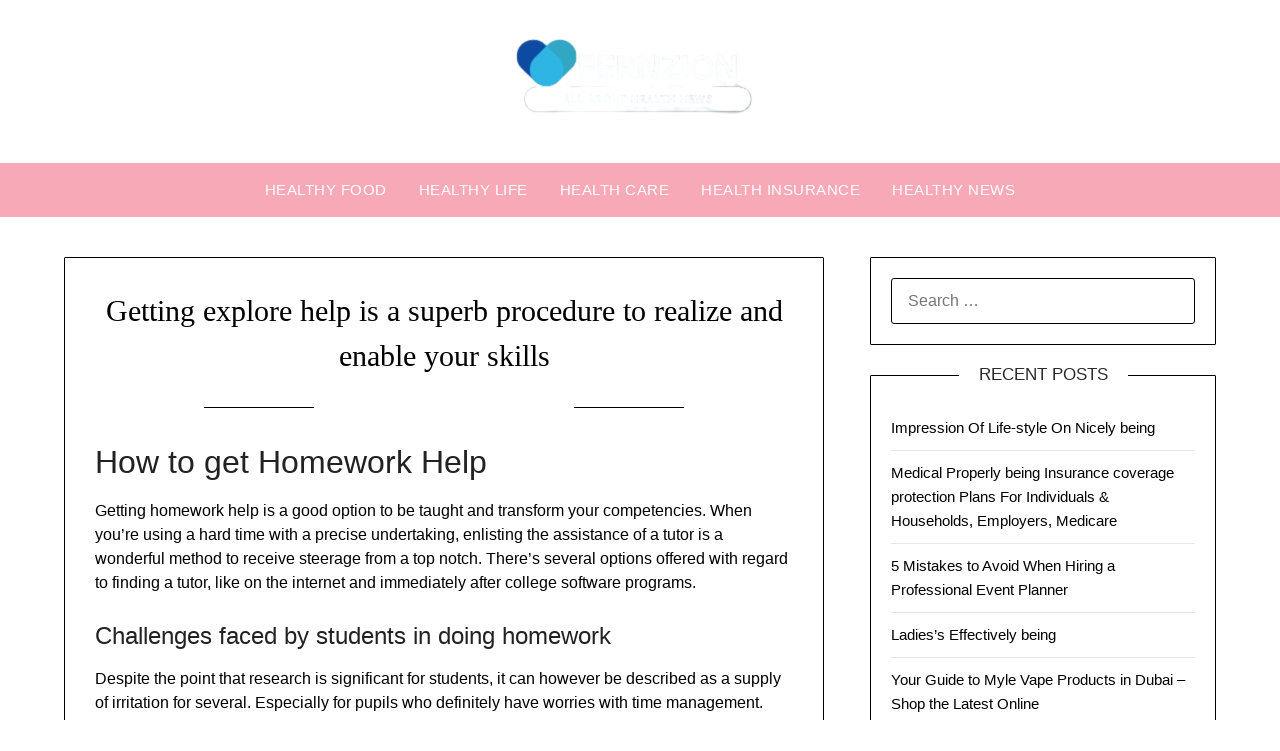

--- FILE ---
content_type: text/html; charset=UTF-8
request_url: https://fernzion.org/getting-explore-help-is-a-superb-procedure-to-realize-and-enable-your-skills.html
body_size: 20352
content:
<!doctype html><html lang="en-US" prefix="og: https://ogp.me/ns#"><head><script data-no-optimize="1">var litespeed_docref=sessionStorage.getItem("litespeed_docref");litespeed_docref&&(Object.defineProperty(document,"referrer",{get:function(){return litespeed_docref}}),sessionStorage.removeItem("litespeed_docref"));</script> <meta charset="UTF-8"><meta name="viewport" content="width=device-width, initial-scale=1"><link rel="profile" href="https://gmpg.org/xfn/11"><title>Getting explore help is a superb procedure to realize and enable your skills - FR</title><meta name="description" content="Getting homework help is a good option to be taught and transform your competencies. When you&#039;re using a hard time with a precise undertaking, enlisting the"/><meta name="robots" content="index, follow, max-snippet:-1, max-video-preview:-1, max-image-preview:large"/><link rel="canonical" href="https://fernzion.org/getting-explore-help-is-a-superb-procedure-to-realize-and-enable-your-skills.html" /><meta property="og:locale" content="en_US" /><meta property="og:type" content="article" /><meta property="og:title" content="Getting explore help is a superb procedure to realize and enable your skills - FR" /><meta property="og:description" content="Getting homework help is a good option to be taught and transform your competencies. When you&#039;re using a hard time with a precise undertaking, enlisting the" /><meta property="og:url" content="https://fernzion.org/getting-explore-help-is-a-superb-procedure-to-realize-and-enable-your-skills.html" /><meta property="og:site_name" content="FR" /><meta property="article:section" content="Health Insurance" /><meta property="og:updated_time" content="2024-07-31T11:23:41+07:00" /><meta property="article:published_time" content="2022-12-07T12:27:25+07:00" /><meta property="article:modified_time" content="2024-07-31T11:23:41+07:00" /><meta name="twitter:card" content="summary_large_image" /><meta name="twitter:title" content="Getting explore help is a superb procedure to realize and enable your skills - FR" /><meta name="twitter:description" content="Getting homework help is a good option to be taught and transform your competencies. When you&#039;re using a hard time with a precise undertaking, enlisting the" /><meta name="twitter:label1" content="Written by" /><meta name="twitter:data1" content="Sari" /><meta name="twitter:label2" content="Time to read" /><meta name="twitter:data2" content="7 minutes" /> <script type="application/ld+json" class="rank-math-schema-pro">{"@context":"https://schema.org","@graph":[{"@type":["Person","Organization"],"@id":"https://fernzion.org/#person","name":"GH","logo":{"@type":"ImageObject","@id":"https://fernzion.org/#logo","url":"https://fernzion.org/wp-content/uploads/2024/07/cropped-Ungu_Creative_Toko_Pakaian_Logo__1_-removebg-preview-150x95.png","contentUrl":"https://fernzion.org/wp-content/uploads/2024/07/cropped-Ungu_Creative_Toko_Pakaian_Logo__1_-removebg-preview-150x95.png","caption":"GH","inLanguage":"en-US"},"image":{"@type":"ImageObject","@id":"https://fernzion.org/#logo","url":"https://fernzion.org/wp-content/uploads/2024/07/cropped-Ungu_Creative_Toko_Pakaian_Logo__1_-removebg-preview-150x95.png","contentUrl":"https://fernzion.org/wp-content/uploads/2024/07/cropped-Ungu_Creative_Toko_Pakaian_Logo__1_-removebg-preview-150x95.png","caption":"GH","inLanguage":"en-US"}},{"@type":"WebSite","@id":"https://fernzion.org/#website","url":"https://fernzion.org","name":"GH","publisher":{"@id":"https://fernzion.org/#person"},"inLanguage":"en-US"},{"@type":"WebPage","@id":"https://fernzion.org/getting-explore-help-is-a-superb-procedure-to-realize-and-enable-your-skills.html#webpage","url":"https://fernzion.org/getting-explore-help-is-a-superb-procedure-to-realize-and-enable-your-skills.html","name":"Getting explore help is a superb procedure to realize and enable your skills - FR","datePublished":"2022-12-07T12:27:25+07:00","dateModified":"2024-07-31T11:23:41+07:00","isPartOf":{"@id":"https://fernzion.org/#website"},"inLanguage":"en-US"},{"@type":"Person","@id":"https://fernzion.org/author/sari","name":"Sari","url":"https://fernzion.org/author/sari","image":{"@type":"ImageObject","@id":"https://secure.gravatar.com/avatar/878a048e06d6d0503f84665fd4e01679193a59026490fe7af11df282fef1c053?s=96&amp;d=mm&amp;r=g","url":"https://secure.gravatar.com/avatar/878a048e06d6d0503f84665fd4e01679193a59026490fe7af11df282fef1c053?s=96&amp;d=mm&amp;r=g","caption":"Sari","inLanguage":"en-US"},"sameAs":["https://fernzion.org/"]},{"@type":"BlogPosting","headline":"Getting explore help is a superb procedure to realize and enable your skills - FR","datePublished":"2022-12-07T12:27:25+07:00","dateModified":"2024-07-31T11:23:41+07:00","articleSection":"Health Insurance","author":{"@id":"https://fernzion.org/author/sari","name":"Sari"},"publisher":{"@id":"https://fernzion.org/#person"},"description":"Getting homework help is a good option to be taught and transform your competencies. When you&#039;re using a hard time with a precise undertaking, enlisting the","name":"Getting explore help is a superb procedure to realize and enable your skills - FR","@id":"https://fernzion.org/getting-explore-help-is-a-superb-procedure-to-realize-and-enable-your-skills.html#richSnippet","isPartOf":{"@id":"https://fernzion.org/getting-explore-help-is-a-superb-procedure-to-realize-and-enable-your-skills.html#webpage"},"inLanguage":"en-US","mainEntityOfPage":{"@id":"https://fernzion.org/getting-explore-help-is-a-superb-procedure-to-realize-and-enable-your-skills.html#webpage"}}]}</script> <link rel='dns-prefetch' href='//fonts.googleapis.com' /><link rel="alternate" type="application/rss+xml" title="FR &raquo; Feed" href="https://fernzion.org/feed" /><link rel="alternate" title="oEmbed (JSON)" type="application/json+oembed" href="https://fernzion.org/wp-json/oembed/1.0/embed?url=https%3A%2F%2Ffernzion.org%2Fgetting-explore-help-is-a-superb-procedure-to-realize-and-enable-your-skills.html" /><link rel="alternate" title="oEmbed (XML)" type="text/xml+oembed" href="https://fernzion.org/wp-json/oembed/1.0/embed?url=https%3A%2F%2Ffernzion.org%2Fgetting-explore-help-is-a-superb-procedure-to-realize-and-enable-your-skills.html&#038;format=xml" /><style id='wp-img-auto-sizes-contain-inline-css' type='text/css'>img:is([sizes=auto i],[sizes^="auto," i]){contain-intrinsic-size:3000px 1500px}
/*# sourceURL=wp-img-auto-sizes-contain-inline-css */</style><link data-optimized="2" rel="stylesheet" href="https://fernzion.org/wp-content/litespeed/css/b7a2e9b122a1d9b51c014bcbbaa37fd1.css?ver=79545" /><style id='wp-emoji-styles-inline-css' type='text/css'>img.wp-smiley, img.emoji {
		display: inline !important;
		border: none !important;
		box-shadow: none !important;
		height: 1em !important;
		width: 1em !important;
		margin: 0 0.07em !important;
		vertical-align: -0.1em !important;
		background: none !important;
		padding: 0 !important;
	}
/*# sourceURL=wp-emoji-styles-inline-css */</style><style id='wp-block-tag-cloud-inline-css' type='text/css'>.wp-block-tag-cloud{box-sizing:border-box}.wp-block-tag-cloud.aligncenter{justify-content:center;text-align:center}.wp-block-tag-cloud a{display:inline-block;margin-right:5px}.wp-block-tag-cloud span{display:inline-block;margin-left:5px;text-decoration:none}:root :where(.wp-block-tag-cloud.is-style-outline){display:flex;flex-wrap:wrap;gap:1ch}:root :where(.wp-block-tag-cloud.is-style-outline a){border:1px solid;font-size:unset!important;margin-right:0;padding:1ch 2ch;text-decoration:none!important}
/*# sourceURL=https://fernzion.org/wp-includes/blocks/tag-cloud/style.min.css */</style><style id='global-styles-inline-css' type='text/css'>:root{--wp--preset--aspect-ratio--square: 1;--wp--preset--aspect-ratio--4-3: 4/3;--wp--preset--aspect-ratio--3-4: 3/4;--wp--preset--aspect-ratio--3-2: 3/2;--wp--preset--aspect-ratio--2-3: 2/3;--wp--preset--aspect-ratio--16-9: 16/9;--wp--preset--aspect-ratio--9-16: 9/16;--wp--preset--color--black: #000000;--wp--preset--color--cyan-bluish-gray: #abb8c3;--wp--preset--color--white: #ffffff;--wp--preset--color--pale-pink: #f78da7;--wp--preset--color--vivid-red: #cf2e2e;--wp--preset--color--luminous-vivid-orange: #ff6900;--wp--preset--color--luminous-vivid-amber: #fcb900;--wp--preset--color--light-green-cyan: #7bdcb5;--wp--preset--color--vivid-green-cyan: #00d084;--wp--preset--color--pale-cyan-blue: #8ed1fc;--wp--preset--color--vivid-cyan-blue: #0693e3;--wp--preset--color--vivid-purple: #9b51e0;--wp--preset--gradient--vivid-cyan-blue-to-vivid-purple: linear-gradient(135deg,rgb(6,147,227) 0%,rgb(155,81,224) 100%);--wp--preset--gradient--light-green-cyan-to-vivid-green-cyan: linear-gradient(135deg,rgb(122,220,180) 0%,rgb(0,208,130) 100%);--wp--preset--gradient--luminous-vivid-amber-to-luminous-vivid-orange: linear-gradient(135deg,rgb(252,185,0) 0%,rgb(255,105,0) 100%);--wp--preset--gradient--luminous-vivid-orange-to-vivid-red: linear-gradient(135deg,rgb(255,105,0) 0%,rgb(207,46,46) 100%);--wp--preset--gradient--very-light-gray-to-cyan-bluish-gray: linear-gradient(135deg,rgb(238,238,238) 0%,rgb(169,184,195) 100%);--wp--preset--gradient--cool-to-warm-spectrum: linear-gradient(135deg,rgb(74,234,220) 0%,rgb(151,120,209) 20%,rgb(207,42,186) 40%,rgb(238,44,130) 60%,rgb(251,105,98) 80%,rgb(254,248,76) 100%);--wp--preset--gradient--blush-light-purple: linear-gradient(135deg,rgb(255,206,236) 0%,rgb(152,150,240) 100%);--wp--preset--gradient--blush-bordeaux: linear-gradient(135deg,rgb(254,205,165) 0%,rgb(254,45,45) 50%,rgb(107,0,62) 100%);--wp--preset--gradient--luminous-dusk: linear-gradient(135deg,rgb(255,203,112) 0%,rgb(199,81,192) 50%,rgb(65,88,208) 100%);--wp--preset--gradient--pale-ocean: linear-gradient(135deg,rgb(255,245,203) 0%,rgb(182,227,212) 50%,rgb(51,167,181) 100%);--wp--preset--gradient--electric-grass: linear-gradient(135deg,rgb(202,248,128) 0%,rgb(113,206,126) 100%);--wp--preset--gradient--midnight: linear-gradient(135deg,rgb(2,3,129) 0%,rgb(40,116,252) 100%);--wp--preset--font-size--small: 13px;--wp--preset--font-size--medium: 20px;--wp--preset--font-size--large: 36px;--wp--preset--font-size--x-large: 42px;--wp--preset--spacing--20: 0.44rem;--wp--preset--spacing--30: 0.67rem;--wp--preset--spacing--40: 1rem;--wp--preset--spacing--50: 1.5rem;--wp--preset--spacing--60: 2.25rem;--wp--preset--spacing--70: 3.38rem;--wp--preset--spacing--80: 5.06rem;--wp--preset--shadow--natural: 6px 6px 9px rgba(0, 0, 0, 0.2);--wp--preset--shadow--deep: 12px 12px 50px rgba(0, 0, 0, 0.4);--wp--preset--shadow--sharp: 6px 6px 0px rgba(0, 0, 0, 0.2);--wp--preset--shadow--outlined: 6px 6px 0px -3px rgb(255, 255, 255), 6px 6px rgb(0, 0, 0);--wp--preset--shadow--crisp: 6px 6px 0px rgb(0, 0, 0);}:where(.is-layout-flex){gap: 0.5em;}:where(.is-layout-grid){gap: 0.5em;}body .is-layout-flex{display: flex;}.is-layout-flex{flex-wrap: wrap;align-items: center;}.is-layout-flex > :is(*, div){margin: 0;}body .is-layout-grid{display: grid;}.is-layout-grid > :is(*, div){margin: 0;}:where(.wp-block-columns.is-layout-flex){gap: 2em;}:where(.wp-block-columns.is-layout-grid){gap: 2em;}:where(.wp-block-post-template.is-layout-flex){gap: 1.25em;}:where(.wp-block-post-template.is-layout-grid){gap: 1.25em;}.has-black-color{color: var(--wp--preset--color--black) !important;}.has-cyan-bluish-gray-color{color: var(--wp--preset--color--cyan-bluish-gray) !important;}.has-white-color{color: var(--wp--preset--color--white) !important;}.has-pale-pink-color{color: var(--wp--preset--color--pale-pink) !important;}.has-vivid-red-color{color: var(--wp--preset--color--vivid-red) !important;}.has-luminous-vivid-orange-color{color: var(--wp--preset--color--luminous-vivid-orange) !important;}.has-luminous-vivid-amber-color{color: var(--wp--preset--color--luminous-vivid-amber) !important;}.has-light-green-cyan-color{color: var(--wp--preset--color--light-green-cyan) !important;}.has-vivid-green-cyan-color{color: var(--wp--preset--color--vivid-green-cyan) !important;}.has-pale-cyan-blue-color{color: var(--wp--preset--color--pale-cyan-blue) !important;}.has-vivid-cyan-blue-color{color: var(--wp--preset--color--vivid-cyan-blue) !important;}.has-vivid-purple-color{color: var(--wp--preset--color--vivid-purple) !important;}.has-black-background-color{background-color: var(--wp--preset--color--black) !important;}.has-cyan-bluish-gray-background-color{background-color: var(--wp--preset--color--cyan-bluish-gray) !important;}.has-white-background-color{background-color: var(--wp--preset--color--white) !important;}.has-pale-pink-background-color{background-color: var(--wp--preset--color--pale-pink) !important;}.has-vivid-red-background-color{background-color: var(--wp--preset--color--vivid-red) !important;}.has-luminous-vivid-orange-background-color{background-color: var(--wp--preset--color--luminous-vivid-orange) !important;}.has-luminous-vivid-amber-background-color{background-color: var(--wp--preset--color--luminous-vivid-amber) !important;}.has-light-green-cyan-background-color{background-color: var(--wp--preset--color--light-green-cyan) !important;}.has-vivid-green-cyan-background-color{background-color: var(--wp--preset--color--vivid-green-cyan) !important;}.has-pale-cyan-blue-background-color{background-color: var(--wp--preset--color--pale-cyan-blue) !important;}.has-vivid-cyan-blue-background-color{background-color: var(--wp--preset--color--vivid-cyan-blue) !important;}.has-vivid-purple-background-color{background-color: var(--wp--preset--color--vivid-purple) !important;}.has-black-border-color{border-color: var(--wp--preset--color--black) !important;}.has-cyan-bluish-gray-border-color{border-color: var(--wp--preset--color--cyan-bluish-gray) !important;}.has-white-border-color{border-color: var(--wp--preset--color--white) !important;}.has-pale-pink-border-color{border-color: var(--wp--preset--color--pale-pink) !important;}.has-vivid-red-border-color{border-color: var(--wp--preset--color--vivid-red) !important;}.has-luminous-vivid-orange-border-color{border-color: var(--wp--preset--color--luminous-vivid-orange) !important;}.has-luminous-vivid-amber-border-color{border-color: var(--wp--preset--color--luminous-vivid-amber) !important;}.has-light-green-cyan-border-color{border-color: var(--wp--preset--color--light-green-cyan) !important;}.has-vivid-green-cyan-border-color{border-color: var(--wp--preset--color--vivid-green-cyan) !important;}.has-pale-cyan-blue-border-color{border-color: var(--wp--preset--color--pale-cyan-blue) !important;}.has-vivid-cyan-blue-border-color{border-color: var(--wp--preset--color--vivid-cyan-blue) !important;}.has-vivid-purple-border-color{border-color: var(--wp--preset--color--vivid-purple) !important;}.has-vivid-cyan-blue-to-vivid-purple-gradient-background{background: var(--wp--preset--gradient--vivid-cyan-blue-to-vivid-purple) !important;}.has-light-green-cyan-to-vivid-green-cyan-gradient-background{background: var(--wp--preset--gradient--light-green-cyan-to-vivid-green-cyan) !important;}.has-luminous-vivid-amber-to-luminous-vivid-orange-gradient-background{background: var(--wp--preset--gradient--luminous-vivid-amber-to-luminous-vivid-orange) !important;}.has-luminous-vivid-orange-to-vivid-red-gradient-background{background: var(--wp--preset--gradient--luminous-vivid-orange-to-vivid-red) !important;}.has-very-light-gray-to-cyan-bluish-gray-gradient-background{background: var(--wp--preset--gradient--very-light-gray-to-cyan-bluish-gray) !important;}.has-cool-to-warm-spectrum-gradient-background{background: var(--wp--preset--gradient--cool-to-warm-spectrum) !important;}.has-blush-light-purple-gradient-background{background: var(--wp--preset--gradient--blush-light-purple) !important;}.has-blush-bordeaux-gradient-background{background: var(--wp--preset--gradient--blush-bordeaux) !important;}.has-luminous-dusk-gradient-background{background: var(--wp--preset--gradient--luminous-dusk) !important;}.has-pale-ocean-gradient-background{background: var(--wp--preset--gradient--pale-ocean) !important;}.has-electric-grass-gradient-background{background: var(--wp--preset--gradient--electric-grass) !important;}.has-midnight-gradient-background{background: var(--wp--preset--gradient--midnight) !important;}.has-small-font-size{font-size: var(--wp--preset--font-size--small) !important;}.has-medium-font-size{font-size: var(--wp--preset--font-size--medium) !important;}.has-large-font-size{font-size: var(--wp--preset--font-size--large) !important;}.has-x-large-font-size{font-size: var(--wp--preset--font-size--x-large) !important;}
/*# sourceURL=global-styles-inline-css */</style><style id='classic-theme-styles-inline-css' type='text/css'>/*! This file is auto-generated */
.wp-block-button__link{color:#fff;background-color:#32373c;border-radius:9999px;box-shadow:none;text-decoration:none;padding:calc(.667em + 2px) calc(1.333em + 2px);font-size:1.125em}.wp-block-file__button{background:#32373c;color:#fff;text-decoration:none}
/*# sourceURL=/wp-includes/css/classic-themes.min.css */</style> <script type="litespeed/javascript" data-src="https://fernzion.org/wp-includes/js/jquery/jquery.min.js?ver=3.7.1" id="jquery-core-js"></script> <link rel="https://api.w.org/" href="https://fernzion.org/wp-json/" /><link rel="alternate" title="JSON" type="application/json" href="https://fernzion.org/wp-json/wp/v2/posts/67825" /><link rel="EditURI" type="application/rsd+xml" title="RSD" href="https://fernzion.org/xmlrpc.php?rsd" /><meta name="generator" content="WordPress 6.9" /><link rel='shortlink' href='https://fernzion.org/?p=67825' /><link rel='dns-prefetch' href='https://i0.wp.com/'><link rel='preconnect' href='https://i0.wp.com/' crossorigin><link rel='dns-prefetch' href='https://i1.wp.com/'><link rel='preconnect' href='https://i1.wp.com/' crossorigin><link rel='dns-prefetch' href='https://i2.wp.com/'><link rel='preconnect' href='https://i2.wp.com/' crossorigin><link rel='dns-prefetch' href='https://i3.wp.com/'><link rel='preconnect' href='https://i3.wp.com/' crossorigin><style type="text/css">body, .site, .swidgets-wrap h3, .post-data-text { background: ; }
		.site-title a, .site-description { color: ; }
		.sheader { background-color: ; }
		.super-menu, #smobile-menu, .primary-menu, .primary-menu ul li ul.children, .primary-menu ul li ul.sub-menu { background-color: ; }
		.main-navigation ul li a, .main-navigation ul li .sub-arrow, .super-menu .toggle-mobile-menu, .mobile-menu-active .smenu-hide { color: ; }
		#smobile-menu.show .main-navigation ul ul.children.active, #smobile-menu.show .main-navigation ul ul.sub-menu.active, #smobile-menu.show .main-navigation ul li, .smenu-hide.toggle-mobile-menu.menu-toggle, #smobile-menu.show .main-navigation ul li, .primary-menu ul li ul.children li, .primary-menu ul li ul.sub-menu li { border-color: ; border-bottom-color: ; }
		#secondary .widget h3, #secondary .widget h3 a, #secondary .widget h4, #secondary .widget h1, #secondary .widget h2, #secondary .widget h5, #secondary .widget h6 { color: ; }
		#secondary .widget a, #secondary a, #secondary .widget li a , #secondary span.sub-arrow{ color: ; }
		#secondary, #secondary .widget, #secondary .widget p, #secondary .widget li, .widget time.rpwe-time.published { color: ; }
		#secondary .swidgets-wrap, #secondary .widget ul li, .featured-sidebar .search-field { border-color: ; }
		.site-info, .footer-column-three input.search-submit, .footer-column-three p, .footer-column-three li, .footer-column-three td, .footer-column-three th, .footer-column-three caption { color: ; }
		.footer-column-three h3, .footer-column-three h4, .footer-column-three h5, .footer-column-three h6, .footer-column-three h1, .footer-column-three h2, .footer-column-three h4, .footer-column-three h3 a { color: ; }
		.footer-column-three a, .footer-column-three li a, .footer-column-three .widget a, .footer-column-three .sub-arrow { color: ; }
		.footer-column-three h3:after { background: ; }
		.site-info, .widget ul li, .footer-column-three input.search-field, .footer-column-three input.search-submit { border-color: ; }
		.site-footer { background-color: ; }
		.archive .page-header h1, .blogposts-list h2 a, .blogposts-list h2 a:hover, .blogposts-list h2 a:active, .search-results h1.page-title { color: ; }
		.blogposts-list .post-data-text, .blogposts-list .post-data-text a{ color: ; }
		.blogposts-list p { color: ; }
		.page-numbers li a, .blogposts-list .blogpost-button { background: ; }
		.page-numbers li a, .blogposts-list .blogpost-button, span.page-numbers.dots, .page-numbers.current, .page-numbers li a:hover { color: ; }
		.archive .page-header h1, .search-results h1.page-title, .blogposts-list.fbox, span.page-numbers.dots, .page-numbers li a, .page-numbers.current { border-color: ; }
		.blogposts-list .post-data-divider { background: ; }
		.page .comments-area .comment-author, .page .comments-area .comment-author a, .page .comments-area .comments-title, .page .content-area h1, .page .content-area h2, .page .content-area h3, .page .content-area h4, .page .content-area h5, .page .content-area h6, .page .content-area th, .single  .comments-area .comment-author, .single .comments-area .comment-author a, .single .comments-area .comments-title, .single .content-area h1, .single .content-area h2, .single .content-area h3, .single .content-area h4, .single .content-area h5, .single .content-area h6, .single .content-area th, .search-no-results h1, .error404 h1 { color: ; }
		.single .post-data-text, .page .post-data-text, .page .post-data-text a, .single .post-data-text a, .comments-area .comment-meta .comment-metadata a { color: #ffffff; }
		.page .content-area p, .page article, .page .content-area table, .page .content-area dd, .page .content-area dt, .page .content-area address, .page .content-area .entry-content, .page .content-area li, .page .content-area ol, .single .content-area p, .single article, .single .content-area table, .single .content-area dd, .single .content-area dt, .single .content-area address, .single .entry-content, .single .content-area li, .single .content-area ol, .search-no-results .page-content p { color: ; }
		.single .entry-content a, .page .entry-content a, .comment-content a, .comments-area .reply a, .logged-in-as a, .comments-area .comment-respond a { color: ; }
		.comments-area p.form-submit input { background: ; }
		.error404 .page-content p, .error404 input.search-submit, .search-no-results input.search-submit { color: ; }
		.page .comments-area, .page article.fbox, .page article tr, .page .comments-area ol.comment-list ol.children li, .page .comments-area ol.comment-list .comment, .single .comments-area, .single article.fbox, .single article tr, .comments-area ol.comment-list ol.children li, .comments-area ol.comment-list .comment, .error404 main#main, .error404 .search-form label, .search-no-results .search-form label, .error404 input.search-submit, .search-no-results input.search-submit, .error404 main#main, .search-no-results section.fbox.no-results.not-found{ border-color: ; }
		.single .post-data-divider, .page .post-data-divider { background: ; }
		.single .comments-area p.form-submit input, .page .comments-area p.form-submit input { color: ; }</style><link rel="icon" href="https://fernzion.org/wp-content/uploads/2024/07/cropped-cropped-Ungu_Creative_Toko_Pakaian_Logo__1_-removebg-preview-32x32.png" sizes="32x32" /><link rel="icon" href="https://fernzion.org/wp-content/uploads/2024/07/cropped-cropped-Ungu_Creative_Toko_Pakaian_Logo__1_-removebg-preview-192x192.png" sizes="192x192" /><link rel="apple-touch-icon" href="https://fernzion.org/wp-content/uploads/2024/07/cropped-cropped-Ungu_Creative_Toko_Pakaian_Logo__1_-removebg-preview-180x180.png" /><meta name="msapplication-TileImage" content="https://fernzion.org/wp-content/uploads/2024/07/cropped-cropped-Ungu_Creative_Toko_Pakaian_Logo__1_-removebg-preview-270x270.png" /></head><body class="wp-singular post-template-default single single-post postid-67825 single-format-standard wp-custom-logo wp-theme-personalblogily wp-child-theme-pink-personal-blogily masthead-fixed">
<a class="skip-link screen-reader-text" href="#content">Skip to content</a><div id="page" class="site"><header id="masthead" class="sheader site-header clearfix"><div class="content-wrap"><div class="site-branding branding-logo">
<a href="https://fernzion.org/" class="custom-logo-link" rel="home"><img data-lazyloaded="1" src="[data-uri]" width="252" height="95" data-src="https://fernzion.org/wp-content/uploads/2024/07/cropped-Ungu_Creative_Toko_Pakaian_Logo__1_-removebg-preview.png" class="custom-logo" alt="FR" decoding="async" /></a></div></div><nav id="primary-site-navigation" class="primary-menu main-navigation clearfix"><a href="#" id="pull" class="smenu-hide toggle-mobile-menu menu-toggle" aria-controls="secondary-menu" aria-expanded="false">Menu</a><div class="content-wrap text-center"><div class="center-main-menu"><div class="menu-secondary-menu-container"><ul id="primary-menu" class="pmenu"><li id="menu-item-71023" class="menu-item menu-item-type-taxonomy menu-item-object-category menu-item-71023"><a href="https://fernzion.org/category/healthy-food">Healthy Food</a></li><li id="menu-item-71024" class="menu-item menu-item-type-taxonomy menu-item-object-category menu-item-71024"><a href="https://fernzion.org/category/healthy-life">Healthy Life</a></li><li id="menu-item-71025" class="menu-item menu-item-type-taxonomy menu-item-object-category menu-item-71025"><a href="https://fernzion.org/category/health-care">Health Care</a></li><li id="menu-item-71026" class="menu-item menu-item-type-taxonomy menu-item-object-category current-post-ancestor current-menu-parent current-post-parent menu-item-71026"><a href="https://fernzion.org/category/health-insurance">Health Insurance</a></li><li id="menu-item-71027" class="menu-item menu-item-type-taxonomy menu-item-object-category menu-item-71027"><a href="https://fernzion.org/category/healthy-news">Healthy News</a></li></ul></div></div></div></nav><div class="super-menu clearfix"><div class="super-menu-inner">
<a href="#" id="pull" class="toggle-mobile-menu menu-toggle" aria-controls="secondary-menu" aria-expanded="false">Menu</a></div></div><div id="mobile-menu-overlay"></div></header><div id="content" class="site-content clearfix"><div class="content-wrap"><div id="primary" class="featured-content content-area"><main id="main" class="site-main"><article id="post-67825" class="posts-entry fbox post-67825 post type-post status-publish format-standard hentry category-health-insurance"><header class="entry-header"><h1 class="entry-title">Getting explore help is a superb procedure to realize and enable your skills</h1><div class="entry-meta"><div class="blog-data-wrapper"><div class="post-data-divider"></div><div class="post-data-positioning"><div class="post-data-text">
<span class="posted-on">Posted on <a href="https://fernzion.org/getting-explore-help-is-a-superb-procedure-to-realize-and-enable-your-skills.html" rel="bookmark"><time class="entry-date published" datetime="2022-12-07T12:27:25+07:00">07/12/2022</time><time class="updated" datetime="2024-07-31T11:23:41+07:00">31/07/2024</time></a></span><span class="byline"> by <span class="author vcard"><a class="url fn n" href="https://fernzion.org/author/sari">Sari</a></span></span></div></div></div></div></header><div class="entry-content"><h1>How to get Homework Help</h1><p>Getting homework help is a good option to be taught and transform your competencies. When you&#8217;re using a hard time with a precise undertaking, enlisting the assistance of a tutor is a wonderful method to receive steerage from a top notch. There&#8217;s several options offered with regard to finding a tutor, like on the internet and immediately after college software programs.</p><h2>Challenges faced by students in doing homework</h2><p>Despite the point that research is significant for students, it can however be described as a supply of irritation for several. Especially for pupils who definitely have worries with time management.</p><p>It&#8217;s not just the do the job itself that triggers anxiety, though the more hard work it will require to finish it. Too much research can avoid pupils from meeting their other responsibilities, and may have an affect on their physical health and wellbeing. Some scientific tests have proven that students who do way too substantially research encounter slumber deprivation and bodyweight decline.</p><p>Some college students also report health and wellbeing complications. These consist of headaches and abdomen aches. Moreover, students express that they&#8217;ve a lot less time for friends and family members. Almost all pupils express that they battle to accomplish assignments promptly. This tends to be when you consider that they are really unsure how to proceed or where exactly to begin.</p><p>Researchers are starting to investigate the impact of research on university student well-being. In a analyze done by CNN, 4,three hundred highschool pupils in 10 various high-performing universities ended up asked regarding their perceptions of research or <a href="https://homeworkassists.com/homework-help/do-my-programming-homework/" target="_blank" rel="noopener">programming homework help</a>. They got a number of open-ended thoughts. The effects confirmed that fifty six percent of scholars have a look at research a source of stress, plus much more than two thirds of them report by using prescription drugs to help you them address tension.</p><p>In addition, the analyze uncovered that learners from economically disadvantaged backgrounds are more likely to have larger tension amounts than college students in additional affluent communities. These pupils would probably be doing work following university, or caring for siblings when their parents are doing work. They don&#8217;t possess the comparable access to books and libraries as other students. They also may well not have got a cleanse place to do their research.</p><h2>Teachers are definitely the first men and women having difficulties learners and their mom and dad must check out for help</h2><p>Getting learners to accomplish their research is a really obstacle for lecturers, nevertheless the good news is always that you&#8217;ll find quite a few facts they are able to do to extend their victory. The crucial element is to acquire a method which is suited for their original preferences.</p><p>For occasion, some children should be further receptive to the enjoyment homework club. These golf equipment could be an effective way for any student to know how to get organized and finished their get the job done. They need to have much of supervision, a well-designed venue in addition to a commitment to aiding the scholar all day long, every single day.</p><p>One impressive research trick will be to split extended assignments into smaller sized segments. In addition, a research calendar can assist students keep on course.</p><p>Another impressive trick may be to utilize a timer. You can also use privacy boards or headphones to develop a peaceful location.</p><p>The most evident trick should be to find a homepage or app that provides a fun and engaging technique to do your research. One example is, YouTube has many tutorial video clips that designate the plot of textbooks as well as other science difficulties.</p><p>Other methods to ensure that your child does her or his homework are to own an older sibling get it done. This can aid reduce most of the emotional tension within the friends and family. It can also provide the trainer and various older people an opportunity to see how your son or daughter is executing.</p><h2>After-school care for kids is often a solid useful resource for homework help</h2><p>Whether your child must have research assist or just hasn&#8217;t done his assignments, an following college software can offer the composition and help he expectations to do well. A successful afterschool process also reinforces the intentions from the college and aids kids cultivate good quality research habits.</p><p>Students who wrestle with looking at, producing or math might have benefit to finish their assignments. Afterschool programs can hire dedicated employees who will stop working assignments into manageable tasks and keep track of their progress. Some software programs even provide you with voice to textual content software program to be sure that children with knowing variances can certainly comprehensive their job.</p><p>Kids who will be dealing with unique worries, for example, loved ones difficulties or friendship issues, could very well realize it tricky to concentrate on their homework. In these cases, an afterschool plan can offer a place to loosen up and complete their deliver the results.</p><p>If a university student is scuffling with his homework, it is usually pretty important to speak to his teacher. The instructor can give the student secrets and ideas to aid him entire his deliver the results.</p><p>Parents can even assist their little ones finished their assignments by supplying the materials they have to have and assisting them organize their get the job done. Mom and dad can even assist with crafting subjects for their kids. Some young boys and girls are higher at studying with new music or headphones.</p><p>Afterschool treatment for teenagers can involve sports activities and theater things to do. Some products help kids to perform before they are doing their research.</p><h2>Harvard University has workout classes to HAP Mentors</h2><p>Among the various packages provided by Harvard College may be the SmartTALK: Homework Aid for teenagers. This electronic training program is created to assistance BPL HAP Mentors build tutorial and critical contemplating competencies. Apart from the curriculum, the edifice also provides a significant library of books and movies to help you college students put together for standardized assessments. In addition, HAP Mentors receive an intensive array of using the net resources and resources that will help them serve their mentees.</p><p>One for the most amazing aspects of this system was the design belonging to the instructional films. These brief videos integrated features of social science, psychology, and technological know-how. Aside from the standard digicam angles and lights, the training software also enlisted the solutions of the skilled psychologist to make sure the video clips ended up on-mesh aided by the accompanying scripts. The ensuing movies had a superior generation value and were employed to coach HAP Mentors together with other college for the ins and outs in the plan.</p><p>In addition to the movies, this system also offers the Harvard College HAP manual. Its sixteen modules had been divided right into a number of groups. The HAP manual has quite a few noteworthy achievements in its unique correct, but a single within the most important is its utilization of electronic technological know-how to build medical illustrations for college kids to raised know how to perform their own individual client care. This technological feat continues to be lauded as a boon for equally the scholar plus the therapist, since it permits improved documentation with the care presented to people, as well as the possibility to show the efficacy of these systems.</p><h2>Online tutoring can be obtained 24 several hours a day</h2><p>Whether you might be a busy mom or dad accompanied by a young friends and family or even a higher education college student having a very long commute, web-based tutoring for research is truly a simple method of getting assistance for school assignments like <a href="https://www.matashholdings.co.za/2022/02/21/customized-homework-assistance-qualified-expert/" target="_blank" rel="noopener">english homework help</a>. Some products offer you are living tutoring in math and English, whereas many others enable you to submit questions and receive solutions. Some even offer standardized test prep for college admissions essays.</p><p>Live Research Assist features zero cost tutoring for college students in grades 1-12. In addition it offers free of charge resume producing and task research support. They can be closed on Thanksgiving, Xmas, and New Year&#8217;s Day. Then again, should you be a California resident, now you can get no cost tutoring 24 hours on a daily basis.</p><p>Live Homework Benefit also provides apply quizzes, at the same time as no charge unemployment guidance. The positioning is offered to Alaskan citizens, much too. The tutors happen to have been qualified to operate with wonderful requirements pupils and learners from army people. If you need immediate assist with your research, they&#8217;re able to provide you with you which includes a immediate reply to. The wait time depends on the amount of learners are waiting around.</p><p>SMARThinking has tutors who&#8217;re subject matter professionals within the math, English, and science fields. They have got masters or doctorate levels. The website has tutorials, crafting manuals, and basic research tools. These are generally all readily available without spending a dime, and you simply can accessibility them with the Instruments menu.</p><p>Brainfuse HelpNow is definitely an from the internet services that allows pupils to speak which has a dwell tutor. They&#8217;ll talk to thoughts and receive help with their homework, drawing and writing. They can also use the collaborative resources provided by the assistance. The company has tutors that happen to be well-versed around the California curriculum frameworks.</p></div></article></main></div><aside id="secondary" class="featured-sidebar widget-area"><section id="search-2" class="fbox swidgets-wrap widget widget_search"><form role="search" method="get" class="search-form" action="https://fernzion.org/">
<label>
<span class="screen-reader-text">Search for:</span>
<input type="search" class="search-field" placeholder="Search &hellip;" value="" name="s" />
</label>
<input type="submit" class="search-submit" value="Search" /></form></section><section id="recent-posts-2" class="fbox swidgets-wrap widget widget_recent_entries"><div class="swidget"><div class="sidebar-title-border"><h3 class="widget-title">Recent Posts</h3></div></div><ul><li>
<a href="https://fernzion.org/impression-of-life-style-on-nicely-being.html">Impression Of Life-style On Nicely being</a></li><li>
<a href="https://fernzion.org/medical-properly-being-insurance-coverage-protection-plans-for-individuals-households-employers-medicare.html">Medical Properly being Insurance coverage protection Plans For Individuals &#038; Households, Employers, Medicare</a></li><li>
<a href="https://fernzion.org/5-mistakes-to-avoid-when-hiring-a-professional-event-planner.html">5 Mistakes to Avoid When Hiring a Professional Event Planner</a></li><li>
<a href="https://fernzion.org/ladiess-effectively-being.html">Ladies&#8217;s Effectively being</a></li><li>
<a href="https://fernzion.org/your-guide-to-myle-vape-products-in-dubai-shop-the-latest-online.html">Your Guide to Myle Vape Products in Dubai – Shop the Latest Online</a></li></ul></section><section id="block-3" class="fbox swidgets-wrap widget widget_block widget_tag_cloud"><p class="wp-block-tag-cloud"><a href="https://fernzion.org/tag/africa" class="tag-cloud-link tag-link-185 tag-link-position-1" style="font-size: 16.75pt;" aria-label="africa (3 items)">africa</a>
<a href="https://fernzion.org/tag/art" class="tag-cloud-link tag-link-91 tag-link-position-2" style="font-size: 16.75pt;" aria-label="Art (3 items)">Art</a>
<a href="https://fernzion.org/tag/autoblog" class="tag-cloud-link tag-link-92 tag-link-position-3" style="font-size: 13.25pt;" aria-label="autoblog (2 items)">autoblog</a>
<a href="https://fernzion.org/tag/automobiles" class="tag-cloud-link tag-link-75 tag-link-position-4" style="font-size: 13.25pt;" aria-label="automobiles (2 items)">automobiles</a>
<a href="https://fernzion.org/tag/automotive" class="tag-cloud-link tag-link-122 tag-link-position-5" style="font-size: 13.25pt;" aria-label="automotive (2 items)">automotive</a>
<a href="https://fernzion.org/tag/beauty" class="tag-cloud-link tag-link-111 tag-link-position-6" style="font-size: 16.75pt;" aria-label="beauty (3 items)">beauty</a>
<a href="https://fernzion.org/tag/brawijaya" class="tag-cloud-link tag-link-167 tag-link-position-7" style="font-size: 8pt;" aria-label="brawijaya (1 item)">brawijaya</a>
<a href="https://fernzion.org/tag/business" class="tag-cloud-link tag-link-79 tag-link-position-8" style="font-size: 16.75pt;" aria-label="business (3 items)">business</a>
<a href="https://fernzion.org/tag/cards" class="tag-cloud-link tag-link-165 tag-link-position-9" style="font-size: 8pt;" aria-label="cards (1 item)">cards</a>
<a href="https://fernzion.org/tag/clothing" class="tag-cloud-link tag-link-151 tag-link-position-10" style="font-size: 19.666666666667pt;" aria-label="clothing (4 items)">clothing</a>
<a href="https://fernzion.org/tag/confirmed" class="tag-cloud-link tag-link-170 tag-link-position-11" style="font-size: 8pt;" aria-label="confirmed (1 item)">confirmed</a>
<a href="https://fernzion.org/tag/critiques" class="tag-cloud-link tag-link-93 tag-link-position-12" style="font-size: 13.25pt;" aria-label="critiques (2 items)">critiques</a>
<a href="https://fernzion.org/tag/estate" class="tag-cloud-link tag-link-171 tag-link-position-13" style="font-size: 13.25pt;" aria-label="estate (2 items)">estate</a>
<a href="https://fernzion.org/tag/fashion" class="tag-cloud-link tag-link-152 tag-link-position-14" style="font-size: 19.666666666667pt;" aria-label="fashion (4 items)">fashion</a>
<a href="https://fernzion.org/tag/footwear" class="tag-cloud-link tag-link-186 tag-link-position-15" style="font-size: 16.75pt;" aria-label="footwear (3 items)">footwear</a>
<a href="https://fernzion.org/tag/gadget" class="tag-cloud-link tag-link-98 tag-link-position-16" style="font-size: 13.25pt;" aria-label="gadget (2 items)">gadget</a>
<a href="https://fernzion.org/tag/girlss" class="tag-cloud-link tag-link-153 tag-link-position-17" style="font-size: 8pt;" aria-label="girlss (1 item)">girlss</a>
<a href="https://fernzion.org/tag/guides" class="tag-cloud-link tag-link-94 tag-link-position-18" style="font-size: 13.25pt;" aria-label="guides (2 items)">guides</a>
<a href="https://fernzion.org/tag/health" class="tag-cloud-link tag-link-163 tag-link-position-19" style="font-size: 13.25pt;" aria-label="health (2 items)">health</a>
<a href="https://fernzion.org/tag/healthcare" class="tag-cloud-link tag-link-160 tag-link-position-20" style="font-size: 8pt;" aria-label="healthcare (1 item)">healthcare</a>
<a href="https://fernzion.org/tag/ideas" class="tag-cloud-link tag-link-172 tag-link-position-21" style="font-size: 8pt;" aria-label="ideas (1 item)">ideas</a>
<a href="https://fernzion.org/tag/information" class="tag-cloud-link tag-link-95 tag-link-position-22" style="font-size: 16.75pt;" aria-label="information (3 items)">information</a>
<a href="https://fernzion.org/tag/makeup" class="tag-cloud-link tag-link-158 tag-link-position-23" style="font-size: 8pt;" aria-label="makeup (1 item)">makeup</a>
<a href="https://fernzion.org/tag/malaysia" class="tag-cloud-link tag-link-154 tag-link-position-24" style="font-size: 8pt;" aria-label="malaysia (1 item)">malaysia</a>
<a href="https://fernzion.org/tag/market" class="tag-cloud-link tag-link-104 tag-link-position-25" style="font-size: 16.75pt;" aria-label="market (3 items)">market</a>
<a href="https://fernzion.org/tag/mental" class="tag-cloud-link tag-link-161 tag-link-position-26" style="font-size: 8pt;" aria-label="mental (1 item)">mental</a>
<a href="https://fernzion.org/tag/newest" class="tag-cloud-link tag-link-82 tag-link-position-27" style="font-size: 19.666666666667pt;" aria-label="newest (4 items)">newest</a>
<a href="https://fernzion.org/tag/newsletter" class="tag-cloud-link tag-link-173 tag-link-position-28" style="font-size: 8pt;" aria-label="newsletter (1 item)">newsletter</a>
<a href="https://fernzion.org/tag/occasions" class="tag-cloud-link tag-link-164 tag-link-position-29" style="font-size: 13.25pt;" aria-label="occasions (2 items)">occasions</a>
<a href="https://fernzion.org/tag/online" class="tag-cloud-link tag-link-156 tag-link-position-30" style="font-size: 22pt;" aria-label="online (5 items)">online</a>
<a href="https://fernzion.org/tag/products" class="tag-cloud-link tag-link-159 tag-link-position-31" style="font-size: 8pt;" aria-label="products (1 item)">products</a>
<a href="https://fernzion.org/tag/purchase" class="tag-cloud-link tag-link-157 tag-link-position-32" style="font-size: 8pt;" aria-label="purchase (1 item)">purchase</a>
<a href="https://fernzion.org/tag/purchasing" class="tag-cloud-link tag-link-187 tag-link-position-33" style="font-size: 19.666666666667pt;" aria-label="purchasing (4 items)">purchasing</a>
<a href="https://fernzion.org/tag/reviews" class="tag-cloud-link tag-link-84 tag-link-position-34" style="font-size: 13.25pt;" aria-label="reviews (2 items)">reviews</a>
<a href="https://fernzion.org/tag/saving" class="tag-cloud-link tag-link-149 tag-link-position-35" style="font-size: 8pt;" aria-label="saving (1 item)">saving</a>
<a href="https://fernzion.org/tag/science" class="tag-cloud-link tag-link-182 tag-link-position-36" style="font-size: 13.25pt;" aria-label="science (2 items)">science</a>
<a href="https://fernzion.org/tag/september" class="tag-cloud-link tag-link-101 tag-link-position-37" style="font-size: 13.25pt;" aria-label="september (2 items)">september</a>
<a href="https://fernzion.org/tag/shopping" class="tag-cloud-link tag-link-96 tag-link-position-38" style="font-size: 13.25pt;" aria-label="shopping (2 items)">shopping</a>
<a href="https://fernzion.org/tag/skincare" class="tag-cloud-link tag-link-110 tag-link-position-39" style="font-size: 13.25pt;" aria-label="skincare (2 items)">skincare</a>
<a href="https://fernzion.org/tag/south" class="tag-cloud-link tag-link-188 tag-link-position-40" style="font-size: 16.75pt;" aria-label="south (3 items)">south</a>
<a href="https://fernzion.org/tag/stock" class="tag-cloud-link tag-link-150 tag-link-position-41" style="font-size: 8pt;" aria-label="stock (1 item)">stock</a>
<a href="https://fernzion.org/tag/technology" class="tag-cloud-link tag-link-121 tag-link-position-42" style="font-size: 19.666666666667pt;" aria-label="technology (4 items)">technology</a>
<a href="https://fernzion.org/tag/thats" class="tag-cloud-link tag-link-162 tag-link-position-43" style="font-size: 8pt;" aria-label="thats (1 item)">thats</a>
<a href="https://fernzion.org/tag/university" class="tag-cloud-link tag-link-168 tag-link-position-44" style="font-size: 8pt;" aria-label="university (1 item)">university</a>
<a href="https://fernzion.org/tag/wikipedia" class="tag-cloud-link tag-link-169 tag-link-position-45" style="font-size: 8pt;" aria-label="wikipedia (1 item)">wikipedia</a></p></section><section id="nav_menu-2" class="fbox swidgets-wrap widget widget_nav_menu"><div class="swidget"><div class="sidebar-title-border"><h3 class="widget-title">About Us</h3></div></div><div class="menu-about-us-container"><ul id="menu-about-us" class="menu"><li id="menu-item-10094" class="menu-item menu-item-type-post_type menu-item-object-page menu-item-10094"><a href="https://fernzion.org/sitemap">Sitemap</a></li><li id="menu-item-10095" class="menu-item menu-item-type-post_type menu-item-object-page menu-item-10095"><a href="https://fernzion.org/disclosure-policy">Disclosure Policy</a></li><li id="menu-item-10096" class="menu-item menu-item-type-post_type menu-item-object-page menu-item-10096"><a href="https://fernzion.org/contact-us">Contact Us</a></li></ul></div></section><section id="magenet_widget-2" class="fbox swidgets-wrap widget widget_magenet_widget"><aside class="widget magenet_widget_box"><div class="mads-block"></div></aside></section></aside></div></div><footer id="colophon" class="site-footer clearfix"><div class="content-wrap"></div><div class="site-info">
&copy;
2025
FR
<span class="footer-info-right">
| Powered by Superbs  <a href="https://superbthemes.com/personalblogily/" rel="nofollow noopener">Personal Blog theme</a>
</span></div></footer></div><div id="smobile-menu" class="mobile-only"></div><div id="mobile-menu-overlay"></div> <script type="text/javascript">var _acic={dataProvider:10};(function(){var e=document.createElement("script");e.type="text/javascript";e.async=true;e.src="https://www.acint.net/aci.js";var t=document.getElementsByTagName("script")[0];t.parentNode.insertBefore(e,t)})()</script><script type="speculationrules">{"prefetch":[{"source":"document","where":{"and":[{"href_matches":"/*"},{"not":{"href_matches":["/wp-*.php","/wp-admin/*","/wp-content/uploads/*","/wp-content/*","/wp-content/plugins/*","/wp-content/themes/pink-personal-blogily/*","/wp-content/themes/personalblogily/*","/*\\?(.+)"]}},{"not":{"selector_matches":"a[rel~=\"nofollow\"]"}},{"not":{"selector_matches":".no-prefetch, .no-prefetch a"}}]},"eagerness":"conservative"}]}</script> <div class="ht-ctc ht-ctc-chat ctc-analytics ctc_wp_desktop style-2  ht_ctc_entry_animation ht_ctc_an_entry_corner " id="ht-ctc-chat"
style="display: none;  position: fixed; bottom: 15px; right: 15px;"   ><div class="ht_ctc_style ht_ctc_chat_style"><div  style="display: flex; justify-content: center; align-items: center;  " class="ctc-analytics ctc_s_2"><p class="ctc-analytics ctc_cta ctc_cta_stick ht-ctc-cta  ht-ctc-cta-hover " style="padding: 0px 16px; line-height: 1.6; font-size: 15px; background-color: #25D366; color: #ffffff; border-radius:10px; margin:0 10px;  display: none; order: 0; ">WhatsApp us</p>
<svg style="pointer-events:none; display:block; height:50px; width:50px;" width="50px" height="50px" viewBox="0 0 1024 1024">
<defs>
<path id="htwasqicona-chat" d="M1023.941 765.153c0 5.606-.171 17.766-.508 27.159-.824 22.982-2.646 52.639-5.401 66.151-4.141 20.306-10.392 39.472-18.542 55.425-9.643 18.871-21.943 35.775-36.559 50.364-14.584 14.56-31.472 26.812-50.315 36.416-16.036 8.172-35.322 14.426-55.744 18.549-13.378 2.701-42.812 4.488-65.648 5.3-9.402.336-21.564.505-27.15.505l-504.226-.081c-5.607 0-17.765-.172-27.158-.509-22.983-.824-52.639-2.646-66.152-5.4-20.306-4.142-39.473-10.392-55.425-18.542-18.872-9.644-35.775-21.944-50.364-36.56-14.56-14.584-26.812-31.471-36.415-50.314-8.174-16.037-14.428-35.323-18.551-55.744-2.7-13.378-4.487-42.812-5.3-65.649-.334-9.401-.503-21.563-.503-27.148l.08-504.228c0-5.607.171-17.766.508-27.159.825-22.983 2.646-52.639 5.401-66.151 4.141-20.306 10.391-39.473 18.542-55.426C34.154 93.24 46.455 76.336 61.07 61.747c14.584-14.559 31.472-26.812 50.315-36.416 16.037-8.172 35.324-14.426 55.745-18.549 13.377-2.701 42.812-4.488 65.648-5.3 9.402-.335 21.565-.504 27.149-.504l504.227.081c5.608 0 17.766.171 27.159.508 22.983.825 52.638 2.646 66.152 5.401 20.305 4.141 39.472 10.391 55.425 18.542 18.871 9.643 35.774 21.944 50.363 36.559 14.559 14.584 26.812 31.471 36.415 50.315 8.174 16.037 14.428 35.323 18.551 55.744 2.7 13.378 4.486 42.812 5.3 65.649.335 9.402.504 21.564.504 27.15l-.082 504.226z"/>
</defs>
<linearGradient id="htwasqiconb-chat" gradientUnits="userSpaceOnUse" x1="512.001" y1=".978" x2="512.001" y2="1025.023">
<stop offset="0" stop-color="#61fd7d"/>
<stop offset="1" stop-color="#2bb826"/>
</linearGradient>
<use xlink:href="#htwasqicona-chat" overflow="visible" style="fill: url(#htwasqiconb-chat)" fill="url(#htwasqiconb-chat)"/>
<g>
<path style="fill: #FFFFFF;" fill="#FFF" d="M783.302 243.246c-69.329-69.387-161.529-107.619-259.763-107.658-202.402 0-367.133 164.668-367.214 367.072-.026 64.699 16.883 127.854 49.017 183.522l-52.096 190.229 194.665-51.047c53.636 29.244 114.022 44.656 175.482 44.682h.151c202.382 0 367.128-164.688 367.21-367.094.039-98.087-38.121-190.319-107.452-259.706zM523.544 808.047h-.125c-54.767-.021-108.483-14.729-155.344-42.529l-11.146-6.612-115.517 30.293 30.834-112.592-7.259-11.544c-30.552-48.579-46.688-104.729-46.664-162.379.066-168.229 136.985-305.096 305.339-305.096 81.521.031 158.154 31.811 215.779 89.482s89.342 134.332 89.312 215.859c-.066 168.243-136.984 305.118-305.209 305.118zm167.415-228.515c-9.177-4.591-54.286-26.782-62.697-29.843-8.41-3.062-14.526-4.592-20.645 4.592-6.115 9.182-23.699 29.843-29.053 35.964-5.352 6.122-10.704 6.888-19.879 2.296-9.176-4.591-38.74-14.277-73.786-45.526-27.275-24.319-45.691-54.359-51.043-63.543-5.352-9.183-.569-14.146 4.024-18.72 4.127-4.109 9.175-10.713 13.763-16.069 4.587-5.355 6.117-9.183 9.175-15.304 3.059-6.122 1.529-11.479-.765-16.07-2.293-4.591-20.644-49.739-28.29-68.104-7.447-17.886-15.013-15.466-20.645-15.747-5.346-.266-11.469-.322-17.585-.322s-16.057 2.295-24.467 11.478-32.113 31.374-32.113 76.521c0 45.147 32.877 88.764 37.465 94.885 4.588 6.122 64.699 98.771 156.741 138.502 21.892 9.45 38.982 15.094 52.308 19.322 21.98 6.979 41.982 5.995 57.793 3.634 17.628-2.633 54.284-22.189 61.932-43.615 7.646-21.427 7.646-39.791 5.352-43.617-2.294-3.826-8.41-6.122-17.585-10.714z"/>
</g>
</svg></div></div></div>
<span class="ht_ctc_chat_data" data-settings="{&quot;number&quot;:&quot;6289634888810&quot;,&quot;pre_filled&quot;:&quot;&quot;,&quot;dis_m&quot;:&quot;show&quot;,&quot;dis_d&quot;:&quot;show&quot;,&quot;css&quot;:&quot;display: none; cursor: pointer; z-index: 99999999;&quot;,&quot;pos_d&quot;:&quot;position: fixed; bottom: 15px; right: 15px;&quot;,&quot;pos_m&quot;:&quot;position: fixed; bottom: 15px; right: 15px;&quot;,&quot;side_d&quot;:&quot;right&quot;,&quot;side_m&quot;:&quot;right&quot;,&quot;schedule&quot;:&quot;no&quot;,&quot;se&quot;:150,&quot;ani&quot;:&quot;no-animation&quot;,&quot;url_target_d&quot;:&quot;_blank&quot;,&quot;ga&quot;:&quot;yes&quot;,&quot;fb&quot;:&quot;yes&quot;,&quot;webhook_format&quot;:&quot;json&quot;,&quot;g_init&quot;:&quot;default&quot;,&quot;g_an_event_name&quot;:&quot;click to chat&quot;,&quot;pixel_event_name&quot;:&quot;Click to Chat by HoliThemes&quot;}" data-rest="3d01e5ec7b"></span> <script id="ht_ctc_app_js-js-extra" type="litespeed/javascript">var ht_ctc_chat_var={"number":"6289634888810","pre_filled":"","dis_m":"show","dis_d":"show","css":"display: none; cursor: pointer; z-index: 99999999;","pos_d":"position: fixed; bottom: 15px; right: 15px;","pos_m":"position: fixed; bottom: 15px; right: 15px;","side_d":"right","side_m":"right","schedule":"no","se":"150","ani":"no-animation","url_target_d":"_blank","ga":"yes","fb":"yes","webhook_format":"json","g_init":"default","g_an_event_name":"click to chat","pixel_event_name":"Click to Chat by HoliThemes"};var ht_ctc_variables={"g_an_event_name":"click to chat","pixel_event_type":"trackCustom","pixel_event_name":"Click to Chat by HoliThemes","g_an_params":["g_an_param_1","g_an_param_2","g_an_param_3"],"g_an_param_1":{"key":"number","value":"{number}"},"g_an_param_2":{"key":"title","value":"{title}"},"g_an_param_3":{"key":"url","value":"{url}"},"pixel_params":["pixel_param_1","pixel_param_2","pixel_param_3","pixel_param_4"],"pixel_param_1":{"key":"Category","value":"Click to Chat for WhatsApp"},"pixel_param_2":{"key":"ID","value":"{number}"},"pixel_param_3":{"key":"Title","value":"{title}"},"pixel_param_4":{"key":"URL","value":"{url}"}}</script> <script id="wp-emoji-settings" type="application/json">{"baseUrl":"https://s.w.org/images/core/emoji/17.0.2/72x72/","ext":".png","svgUrl":"https://s.w.org/images/core/emoji/17.0.2/svg/","svgExt":".svg","source":{"concatemoji":"https://fernzion.org/wp-includes/js/wp-emoji-release.min.js?ver=6.9"}}</script> <script type="module">/*  */
/*! This file is auto-generated */
const a=JSON.parse(document.getElementById("wp-emoji-settings").textContent),o=(window._wpemojiSettings=a,"wpEmojiSettingsSupports"),s=["flag","emoji"];function i(e){try{var t={supportTests:e,timestamp:(new Date).valueOf()};sessionStorage.setItem(o,JSON.stringify(t))}catch(e){}}function c(e,t,n){e.clearRect(0,0,e.canvas.width,e.canvas.height),e.fillText(t,0,0);t=new Uint32Array(e.getImageData(0,0,e.canvas.width,e.canvas.height).data);e.clearRect(0,0,e.canvas.width,e.canvas.height),e.fillText(n,0,0);const a=new Uint32Array(e.getImageData(0,0,e.canvas.width,e.canvas.height).data);return t.every((e,t)=>e===a[t])}function p(e,t){e.clearRect(0,0,e.canvas.width,e.canvas.height),e.fillText(t,0,0);var n=e.getImageData(16,16,1,1);for(let e=0;e<n.data.length;e++)if(0!==n.data[e])return!1;return!0}function u(e,t,n,a){switch(t){case"flag":return n(e,"\ud83c\udff3\ufe0f\u200d\u26a7\ufe0f","\ud83c\udff3\ufe0f\u200b\u26a7\ufe0f")?!1:!n(e,"\ud83c\udde8\ud83c\uddf6","\ud83c\udde8\u200b\ud83c\uddf6")&&!n(e,"\ud83c\udff4\udb40\udc67\udb40\udc62\udb40\udc65\udb40\udc6e\udb40\udc67\udb40\udc7f","\ud83c\udff4\u200b\udb40\udc67\u200b\udb40\udc62\u200b\udb40\udc65\u200b\udb40\udc6e\u200b\udb40\udc67\u200b\udb40\udc7f");case"emoji":return!a(e,"\ud83e\u1fac8")}return!1}function f(e,t,n,a){let r;const o=(r="undefined"!=typeof WorkerGlobalScope&&self instanceof WorkerGlobalScope?new OffscreenCanvas(300,150):document.createElement("canvas")).getContext("2d",{willReadFrequently:!0}),s=(o.textBaseline="top",o.font="600 32px Arial",{});return e.forEach(e=>{s[e]=t(o,e,n,a)}),s}function r(e){var t=document.createElement("script");t.src=e,t.defer=!0,document.head.appendChild(t)}a.supports={everything:!0,everythingExceptFlag:!0},new Promise(t=>{let n=function(){try{var e=JSON.parse(sessionStorage.getItem(o));if("object"==typeof e&&"number"==typeof e.timestamp&&(new Date).valueOf()<e.timestamp+604800&&"object"==typeof e.supportTests)return e.supportTests}catch(e){}return null}();if(!n){if("undefined"!=typeof Worker&&"undefined"!=typeof OffscreenCanvas&&"undefined"!=typeof URL&&URL.createObjectURL&&"undefined"!=typeof Blob)try{var e="postMessage("+f.toString()+"("+[JSON.stringify(s),u.toString(),c.toString(),p.toString()].join(",")+"));",a=new Blob([e],{type:"text/javascript"});const r=new Worker(URL.createObjectURL(a),{name:"wpTestEmojiSupports"});return void(r.onmessage=e=>{i(n=e.data),r.terminate(),t(n)})}catch(e){}i(n=f(s,u,c,p))}t(n)}).then(e=>{for(const n in e)a.supports[n]=e[n],a.supports.everything=a.supports.everything&&a.supports[n],"flag"!==n&&(a.supports.everythingExceptFlag=a.supports.everythingExceptFlag&&a.supports[n]);var t;a.supports.everythingExceptFlag=a.supports.everythingExceptFlag&&!a.supports.flag,a.supports.everything||((t=a.source||{}).concatemoji?r(t.concatemoji):t.wpemoji&&t.twemoji&&(r(t.twemoji),r(t.wpemoji)))});
//# sourceURL=https://fernzion.org/wp-includes/js/wp-emoji-loader.min.js
/*  */</script> <script data-no-optimize="1">window.lazyLoadOptions=Object.assign({},{threshold:300},window.lazyLoadOptions||{});!function(t,e){"object"==typeof exports&&"undefined"!=typeof module?module.exports=e():"function"==typeof define&&define.amd?define(e):(t="undefined"!=typeof globalThis?globalThis:t||self).LazyLoad=e()}(this,function(){"use strict";function e(){return(e=Object.assign||function(t){for(var e=1;e<arguments.length;e++){var n,a=arguments[e];for(n in a)Object.prototype.hasOwnProperty.call(a,n)&&(t[n]=a[n])}return t}).apply(this,arguments)}function o(t){return e({},at,t)}function l(t,e){return t.getAttribute(gt+e)}function c(t){return l(t,vt)}function s(t,e){return function(t,e,n){e=gt+e;null!==n?t.setAttribute(e,n):t.removeAttribute(e)}(t,vt,e)}function i(t){return s(t,null),0}function r(t){return null===c(t)}function u(t){return c(t)===_t}function d(t,e,n,a){t&&(void 0===a?void 0===n?t(e):t(e,n):t(e,n,a))}function f(t,e){et?t.classList.add(e):t.className+=(t.className?" ":"")+e}function _(t,e){et?t.classList.remove(e):t.className=t.className.replace(new RegExp("(^|\\s+)"+e+"(\\s+|$)")," ").replace(/^\s+/,"").replace(/\s+$/,"")}function g(t){return t.llTempImage}function v(t,e){!e||(e=e._observer)&&e.unobserve(t)}function b(t,e){t&&(t.loadingCount+=e)}function p(t,e){t&&(t.toLoadCount=e)}function n(t){for(var e,n=[],a=0;e=t.children[a];a+=1)"SOURCE"===e.tagName&&n.push(e);return n}function h(t,e){(t=t.parentNode)&&"PICTURE"===t.tagName&&n(t).forEach(e)}function a(t,e){n(t).forEach(e)}function m(t){return!!t[lt]}function E(t){return t[lt]}function I(t){return delete t[lt]}function y(e,t){var n;m(e)||(n={},t.forEach(function(t){n[t]=e.getAttribute(t)}),e[lt]=n)}function L(a,t){var o;m(a)&&(o=E(a),t.forEach(function(t){var e,n;e=a,(t=o[n=t])?e.setAttribute(n,t):e.removeAttribute(n)}))}function k(t,e,n){f(t,e.class_loading),s(t,st),n&&(b(n,1),d(e.callback_loading,t,n))}function A(t,e,n){n&&t.setAttribute(e,n)}function O(t,e){A(t,rt,l(t,e.data_sizes)),A(t,it,l(t,e.data_srcset)),A(t,ot,l(t,e.data_src))}function w(t,e,n){var a=l(t,e.data_bg_multi),o=l(t,e.data_bg_multi_hidpi);(a=nt&&o?o:a)&&(t.style.backgroundImage=a,n=n,f(t=t,(e=e).class_applied),s(t,dt),n&&(e.unobserve_completed&&v(t,e),d(e.callback_applied,t,n)))}function x(t,e){!e||0<e.loadingCount||0<e.toLoadCount||d(t.callback_finish,e)}function M(t,e,n){t.addEventListener(e,n),t.llEvLisnrs[e]=n}function N(t){return!!t.llEvLisnrs}function z(t){if(N(t)){var e,n,a=t.llEvLisnrs;for(e in a){var o=a[e];n=e,o=o,t.removeEventListener(n,o)}delete t.llEvLisnrs}}function C(t,e,n){var a;delete t.llTempImage,b(n,-1),(a=n)&&--a.toLoadCount,_(t,e.class_loading),e.unobserve_completed&&v(t,n)}function R(i,r,c){var l=g(i)||i;N(l)||function(t,e,n){N(t)||(t.llEvLisnrs={});var a="VIDEO"===t.tagName?"loadeddata":"load";M(t,a,e),M(t,"error",n)}(l,function(t){var e,n,a,o;n=r,a=c,o=u(e=i),C(e,n,a),f(e,n.class_loaded),s(e,ut),d(n.callback_loaded,e,a),o||x(n,a),z(l)},function(t){var e,n,a,o;n=r,a=c,o=u(e=i),C(e,n,a),f(e,n.class_error),s(e,ft),d(n.callback_error,e,a),o||x(n,a),z(l)})}function T(t,e,n){var a,o,i,r,c;t.llTempImage=document.createElement("IMG"),R(t,e,n),m(c=t)||(c[lt]={backgroundImage:c.style.backgroundImage}),i=n,r=l(a=t,(o=e).data_bg),c=l(a,o.data_bg_hidpi),(r=nt&&c?c:r)&&(a.style.backgroundImage='url("'.concat(r,'")'),g(a).setAttribute(ot,r),k(a,o,i)),w(t,e,n)}function G(t,e,n){var a;R(t,e,n),a=e,e=n,(t=Et[(n=t).tagName])&&(t(n,a),k(n,a,e))}function D(t,e,n){var a;a=t,(-1<It.indexOf(a.tagName)?G:T)(t,e,n)}function S(t,e,n){var a;t.setAttribute("loading","lazy"),R(t,e,n),a=e,(e=Et[(n=t).tagName])&&e(n,a),s(t,_t)}function V(t){t.removeAttribute(ot),t.removeAttribute(it),t.removeAttribute(rt)}function j(t){h(t,function(t){L(t,mt)}),L(t,mt)}function F(t){var e;(e=yt[t.tagName])?e(t):m(e=t)&&(t=E(e),e.style.backgroundImage=t.backgroundImage)}function P(t,e){var n;F(t),n=e,r(e=t)||u(e)||(_(e,n.class_entered),_(e,n.class_exited),_(e,n.class_applied),_(e,n.class_loading),_(e,n.class_loaded),_(e,n.class_error)),i(t),I(t)}function U(t,e,n,a){var o;n.cancel_on_exit&&(c(t)!==st||"IMG"===t.tagName&&(z(t),h(o=t,function(t){V(t)}),V(o),j(t),_(t,n.class_loading),b(a,-1),i(t),d(n.callback_cancel,t,e,a)))}function $(t,e,n,a){var o,i,r=(i=t,0<=bt.indexOf(c(i)));s(t,"entered"),f(t,n.class_entered),_(t,n.class_exited),o=t,i=a,n.unobserve_entered&&v(o,i),d(n.callback_enter,t,e,a),r||D(t,n,a)}function q(t){return t.use_native&&"loading"in HTMLImageElement.prototype}function H(t,o,i){t.forEach(function(t){return(a=t).isIntersecting||0<a.intersectionRatio?$(t.target,t,o,i):(e=t.target,n=t,a=o,t=i,void(r(e)||(f(e,a.class_exited),U(e,n,a,t),d(a.callback_exit,e,n,t))));var e,n,a})}function B(e,n){var t;tt&&!q(e)&&(n._observer=new IntersectionObserver(function(t){H(t,e,n)},{root:(t=e).container===document?null:t.container,rootMargin:t.thresholds||t.threshold+"px"}))}function J(t){return Array.prototype.slice.call(t)}function K(t){return t.container.querySelectorAll(t.elements_selector)}function Q(t){return c(t)===ft}function W(t,e){return e=t||K(e),J(e).filter(r)}function X(e,t){var n;(n=K(e),J(n).filter(Q)).forEach(function(t){_(t,e.class_error),i(t)}),t.update()}function t(t,e){var n,a,t=o(t);this._settings=t,this.loadingCount=0,B(t,this),n=t,a=this,Y&&window.addEventListener("online",function(){X(n,a)}),this.update(e)}var Y="undefined"!=typeof window,Z=Y&&!("onscroll"in window)||"undefined"!=typeof navigator&&/(gle|ing|ro)bot|crawl|spider/i.test(navigator.userAgent),tt=Y&&"IntersectionObserver"in window,et=Y&&"classList"in document.createElement("p"),nt=Y&&1<window.devicePixelRatio,at={elements_selector:".lazy",container:Z||Y?document:null,threshold:300,thresholds:null,data_src:"src",data_srcset:"srcset",data_sizes:"sizes",data_bg:"bg",data_bg_hidpi:"bg-hidpi",data_bg_multi:"bg-multi",data_bg_multi_hidpi:"bg-multi-hidpi",data_poster:"poster",class_applied:"applied",class_loading:"litespeed-loading",class_loaded:"litespeed-loaded",class_error:"error",class_entered:"entered",class_exited:"exited",unobserve_completed:!0,unobserve_entered:!1,cancel_on_exit:!0,callback_enter:null,callback_exit:null,callback_applied:null,callback_loading:null,callback_loaded:null,callback_error:null,callback_finish:null,callback_cancel:null,use_native:!1},ot="src",it="srcset",rt="sizes",ct="poster",lt="llOriginalAttrs",st="loading",ut="loaded",dt="applied",ft="error",_t="native",gt="data-",vt="ll-status",bt=[st,ut,dt,ft],pt=[ot],ht=[ot,ct],mt=[ot,it,rt],Et={IMG:function(t,e){h(t,function(t){y(t,mt),O(t,e)}),y(t,mt),O(t,e)},IFRAME:function(t,e){y(t,pt),A(t,ot,l(t,e.data_src))},VIDEO:function(t,e){a(t,function(t){y(t,pt),A(t,ot,l(t,e.data_src))}),y(t,ht),A(t,ct,l(t,e.data_poster)),A(t,ot,l(t,e.data_src)),t.load()}},It=["IMG","IFRAME","VIDEO"],yt={IMG:j,IFRAME:function(t){L(t,pt)},VIDEO:function(t){a(t,function(t){L(t,pt)}),L(t,ht),t.load()}},Lt=["IMG","IFRAME","VIDEO"];return t.prototype={update:function(t){var e,n,a,o=this._settings,i=W(t,o);{if(p(this,i.length),!Z&&tt)return q(o)?(e=o,n=this,i.forEach(function(t){-1!==Lt.indexOf(t.tagName)&&S(t,e,n)}),void p(n,0)):(t=this._observer,o=i,t.disconnect(),a=t,void o.forEach(function(t){a.observe(t)}));this.loadAll(i)}},destroy:function(){this._observer&&this._observer.disconnect(),K(this._settings).forEach(function(t){I(t)}),delete this._observer,delete this._settings,delete this.loadingCount,delete this.toLoadCount},loadAll:function(t){var e=this,n=this._settings;W(t,n).forEach(function(t){v(t,e),D(t,n,e)})},restoreAll:function(){var e=this._settings;K(e).forEach(function(t){P(t,e)})}},t.load=function(t,e){e=o(e);D(t,e)},t.resetStatus=function(t){i(t)},t}),function(t,e){"use strict";function n(){e.body.classList.add("litespeed_lazyloaded")}function a(){console.log("[LiteSpeed] Start Lazy Load"),o=new LazyLoad(Object.assign({},t.lazyLoadOptions||{},{elements_selector:"[data-lazyloaded]",callback_finish:n})),i=function(){o.update()},t.MutationObserver&&new MutationObserver(i).observe(e.documentElement,{childList:!0,subtree:!0,attributes:!0})}var o,i;t.addEventListener?t.addEventListener("load",a,!1):t.attachEvent("onload",a)}(window,document);</script><script data-no-optimize="1">window.litespeed_ui_events=window.litespeed_ui_events||["mouseover","click","keydown","wheel","touchmove","touchstart"];var urlCreator=window.URL||window.webkitURL;function litespeed_load_delayed_js_force(){console.log("[LiteSpeed] Start Load JS Delayed"),litespeed_ui_events.forEach(e=>{window.removeEventListener(e,litespeed_load_delayed_js_force,{passive:!0})}),document.querySelectorAll("iframe[data-litespeed-src]").forEach(e=>{e.setAttribute("src",e.getAttribute("data-litespeed-src"))}),"loading"==document.readyState?window.addEventListener("DOMContentLoaded",litespeed_load_delayed_js):litespeed_load_delayed_js()}litespeed_ui_events.forEach(e=>{window.addEventListener(e,litespeed_load_delayed_js_force,{passive:!0})});async function litespeed_load_delayed_js(){let t=[];for(var d in document.querySelectorAll('script[type="litespeed/javascript"]').forEach(e=>{t.push(e)}),t)await new Promise(e=>litespeed_load_one(t[d],e));document.dispatchEvent(new Event("DOMContentLiteSpeedLoaded")),window.dispatchEvent(new Event("DOMContentLiteSpeedLoaded"))}function litespeed_load_one(t,e){console.log("[LiteSpeed] Load ",t);var d=document.createElement("script");d.addEventListener("load",e),d.addEventListener("error",e),t.getAttributeNames().forEach(e=>{"type"!=e&&d.setAttribute("data-src"==e?"src":e,t.getAttribute(e))});let a=!(d.type="text/javascript");!d.src&&t.textContent&&(d.src=litespeed_inline2src(t.textContent),a=!0),t.after(d),t.remove(),a&&e()}function litespeed_inline2src(t){try{var d=urlCreator.createObjectURL(new Blob([t.replace(/^(?:<!--)?(.*?)(?:-->)?$/gm,"$1")],{type:"text/javascript"}))}catch(e){d="data:text/javascript;base64,"+btoa(t.replace(/^(?:<!--)?(.*?)(?:-->)?$/gm,"$1"))}return d}</script><script data-no-optimize="1">var litespeed_vary=document.cookie.replace(/(?:(?:^|.*;\s*)_lscache_vary\s*\=\s*([^;]*).*$)|^.*$/,"");litespeed_vary||fetch("/wp-content/plugins/litespeed-cache/guest.vary.php",{method:"POST",cache:"no-cache",redirect:"follow"}).then(e=>e.json()).then(e=>{console.log(e),e.hasOwnProperty("reload")&&"yes"==e.reload&&(sessionStorage.setItem("litespeed_docref",document.referrer),window.location.reload(!0))});</script><script data-optimized="1" type="litespeed/javascript" data-src="https://fernzion.org/wp-content/litespeed/js/0f6ffdc68c315b6328ee9ee8011743fe.js?ver=79545"></script><script defer src="https://static.cloudflareinsights.com/beacon.min.js/vcd15cbe7772f49c399c6a5babf22c1241717689176015" integrity="sha512-ZpsOmlRQV6y907TI0dKBHq9Md29nnaEIPlkf84rnaERnq6zvWvPUqr2ft8M1aS28oN72PdrCzSjY4U6VaAw1EQ==" data-cf-beacon='{"version":"2024.11.0","token":"b81f76e3bb344c3cb386b7dc3c078916","r":1,"server_timing":{"name":{"cfCacheStatus":true,"cfEdge":true,"cfExtPri":true,"cfL4":true,"cfOrigin":true,"cfSpeedBrain":true},"location_startswith":null}}' crossorigin="anonymous"></script>
</body></html>
<!-- Page optimized by LiteSpeed Cache @2025-12-05 22:24:16 -->

<!-- Page cached by LiteSpeed Cache 7.6.2 on 2025-12-05 22:24:16 -->
<!-- Guest Mode -->
<!-- QUIC.cloud UCSS in queue -->